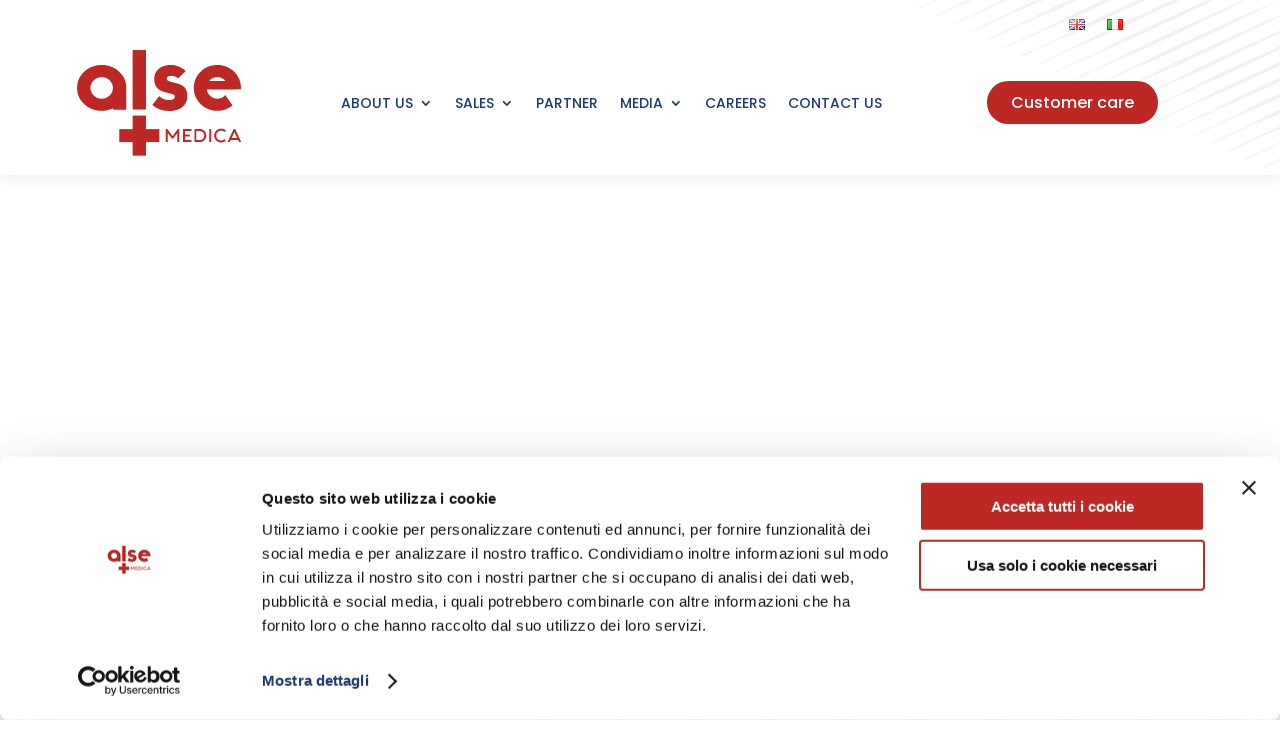

--- FILE ---
content_type: text/css
request_url: https://www.alsemedica.it/wp-content/themes/Juice/css/custom-juice.css?ver=6.9
body_size: 1089
content:
/* ----------------------------------------------------------------
	Default CSS
-----------------------------------------------------------------*/

div.gallery .gallery-item img {
	border: none!important;
}

.btn_download {
    color: #ffffff !important;
    border-width: 0px !important;
    border-color: #ffffff;
    border-radius: 30px;
    letter-spacing: 1px;
    font-size: 16px;
    font-family: 'Poppins',Helvetica,Arial,Lucida,sans-serif !important;
    font-weight: 600 !important;
    text-transform: uppercase !important;
    background-color: #bd2824;
    padding-right: 20px !important;
	padding-left: 40px !important;
}

.btn_download:hover {
	color: #f2f2f2 !important;
	border-color: rgba(0,0,0,0) !important;
	border-width: 0px !important;
	background-image: initial;
	background-color: #1e3c6b!important;
}

.et_pb_custom_button_icon.btn_download::before {
	content: '\e092'!important;
	font-family: "ETmodules" !important;
	color: #f2f2f2;
	line-height: inherit;
	font-size: inherit !important;
	opacity: 1;
	margin-left: -1.3em;
	right: auto;
	display: inline-block;	
}

/* Remove sidebar */
#sidebar {
	display:none;
}

/* Remove thin line */
#main-content .container:before {
	background: none;
}

/* Make content 100% width */
@media (min-width: 981px){
#left-area {
	width: 100%;
	padding-right: 0px !important;
}}


/* ----------------------------------------------------------------
	Responsive CSS
-----------------------------------------------------------------*/

@media screen and (min-width: 480px){ }

@media screen and (min-width: 981px) { }

@media screen and (min-width: 1024px) { }

@media screen and (min-width: 1600px) { }

@media screen and (min-width: 981px) and (max-width: 1599px) { }

@media screen and (min-width: 981px) and (max-width: 1399px) { }

@media screen and (min-width: 981px)  and (max-width: 1199px) { }

@media screen and (min-width: 981px)  and (max-width: 1024px) { }

@media screen and (max-width: 980px) { 
	
	.noHamburger .et_pb_menu__menu {
		display: block!important;
		
	}
	.noHamburger .et_mobile_nav_menu {
		display: none!important;
	}

/*
	.noHamburger .et_pb_menu__wrap {
		float: right!important;
	}
*/

}

@media screen and (max-width: 768px) { 
	.btn_download {
	    font-size: 12px;
	}
}

@media screen and (max-width: 660px) {
	.btn_download {
	    font-size: 11px;
	}	
}

@media screen and (max-width: 480px) { 
	.btn_download {
	    font-size: 10px;
	}
}

@media screen and (max-width: 360px) { 
	.btn_download {
	    font-size: 9px;
	}

	.et_pb_custom_button_icon.btn_download:before {
	    margin-top: 0.4em;
	}	
}

@media screen and (max-width: 320px) { }


@media screen and (min-width: 981px) and (min-height: 981px) { }

/* ----------------------------------------------------------------
	Retina CSS
-----------------------------------------------------------------*/


@media
only screen and (-webkit-min-device-pixel-ratio: 2),
only screen and (   min--moz-device-pixel-ratio: 2),
only screen and (     -o-min-device-pixel-ratio: 2/1),
only screen and (        min-device-pixel-ratio: 2),
only screen and (                min-resolution: 192dpi),
only screen and (                min-resolution: 2dppx) {

}

@media
only screen and (-webkit-min-device-pixel-ratio: 2) and (max-width: 991px),
only screen and (   min--moz-device-pixel-ratio: 2) and (max-width: 991px),
only screen and (     -o-min-device-pixel-ratio: 2/1) and (max-width: 991px),
only screen and (        min-device-pixel-ratio: 2) and (max-width: 991px),
only screen and (                min-resolution: 192dpi) and (max-width: 991px),
only screen and (                min-resolution: 2dppx) and (max-width: 991px) {

}


/* NO TAP HIGHLIGHTS ON MOBILE*/

a, button, input, textarea, select, * {
    /* Per nascondere l'effetto su browser basati su WebKit (es. Chrome, Safari) */
    -webkit-tap-highlight-color: transparent;
    
    /* Per rimuovere l'outline quando l'elemento è attivo/focalizzato, 
       che a volte può apparire come un effetto di tocco. 
       Usare con cautela per non danneggiare l'accessibilità da tastiera. */
    outline: none;
    
    /* Per alcuni browser o elementi specifici (es. Firefox) */
    -moz-user-select: none;
}


--- FILE ---
content_type: text/css
request_url: https://www.alsemedica.it/wp-content/et-cache/1457/et-core-unified-1457.min.css?ver=1768434039
body_size: 22
content:
a{transform:translate;transition:150ms ease-in-out!important}a:hover{transform:translateY(2px)!important}.et_pb_button{transform:translate;transition:150ms ease-in-out!important}.et_pb_button:hover{transform:translateY(2px)!important}.et_pb_menu li ul{border-radius:24px!important;box-shadow:none}.et_pb_menu li li a{background-color:none!important}.et_pb_menu li li a:hover{background-color:#f4f4f4!important;border-radius:24px!important}

--- FILE ---
content_type: text/css
request_url: https://www.alsemedica.it/wp-content/et-cache/1457/et-core-unified-tb-849-tb-1542-deferred-1457.min.css?ver=1768434039
body_size: 2735
content:
.et_pb_section_0_tb_footer.et_pb_section{padding-top:20px;padding-bottom:0px}.et_pb_row_0_tb_footer.et_pb_row{padding-top:0px!important;padding-bottom:0px!important;padding-left:120px!important;padding-top:0px;padding-bottom:0px;padding-left:120px}.et_pb_text_0_tb_footer.et_pb_text{color:#1e3c6b!important}.et_pb_text_0_tb_footer{font-weight:600;font-size:14px}.et_pb_image_0_tb_footer{text-align:left;margin-left:0}div.et_pb_section.et_pb_section_1_tb_footer,div.et_pb_section.et_pb_section_2_tb_footer{background-image:url(https://www.alsemedica.it/wp-content/uploads/2020/06/VisualBackgroundContactFooter.jpg)!important}.et_pb_section_1_tb_footer.et_pb_section,.et_pb_section_2_tb_footer.et_pb_section{padding-top:0px;padding-bottom:80px;margin-top:25px}.et_pb_section_1_tb_footer,.et_pb_section_2_tb_footer{box-shadow:inset 0px 80px 0px 0px #ffffff}.et_pb_row_1_tb_footer{background-color:#ffffff;border-radius:20px 20px 20px 20px;overflow:hidden;border-top-width:5px;border-top-color:#bd2824;box-shadow:-12px 12px 0px 0px rgba(0,0,0,0.2)}.et_pb_row_1_tb_footer.et_pb_row{padding-top:60px!important;padding-right:60px!important;padding-bottom:60px!important;padding-left:60px!important;padding-top:60px;padding-right:60px;padding-bottom:60px;padding-left:60px}.et_pb_text_1_tb_footer{text-transform:uppercase;max-width:550px}.et_pb_text_1_tb_footer h1{font-family:'Poppins',Helvetica,Arial,Lucida,sans-serif}.et_pb_text_1_tb_footer h2{font-family:'Poppins',Helvetica,Arial,Lucida,sans-serif;font-size:36px;color:#1e3c6b!important;letter-spacing:1px;line-height:1.4em}.et_pb_text_1_tb_footer h3{font-family:'Poppins',Helvetica,Arial,Lucida,sans-serif;font-weight:700;text-transform:uppercase;font-size:14px;color:#edbb5f!important;letter-spacing:1px;line-height:2em}.et_pb_text_2_tb_footer{line-height:1.8em;font-family:'Poppins',Helvetica,Arial,Lucida,sans-serif;font-weight:600;font-size:16px;letter-spacing:1px;line-height:1.8em;background-color:#1e3c6b;border-radius:10px 10px 10px 40px;overflow:hidden;border-top-width:5px;border-top-color:#0c71c3;padding-top:60px!important;padding-right:40px!important;padding-bottom:60px!important;padding-left:40px!important;box-shadow:-10px 10px 0px 0px rgba(0,0,0,0.3);transition:border 300ms ease 0ms,box-shadow 300ms ease 0ms}body.uiwebview .et_pb_text_2_tb_footer,body.uiwebview .et_pb_text_3_tb_footer{font-variant-ligatures:no-common-ligatures}.et_pb_text_2_tb_footer:hover{border-top-color:#BD2824;box-shadow:0px 0px 0px 0px rgba(0,0,0,0.3)}.et_pb_contact_field_3_tb_footer.et_pb_contact_field .input,.et_pb_contact_field_3_tb_footer.et_pb_contact_field .input[type="checkbox"]+label i,.et_pb_contact_field_3_tb_footer.et_pb_contact_field .input[type="radio"]+label i{background-color:rgba(12,12,12,0.02)}.et_pb_contact_form_0_tb_footer.et_pb_contact_form_container h1,.et_pb_contact_form_0_tb_footer.et_pb_contact_form_container h2.et_pb_contact_main_title,.et_pb_contact_form_0_tb_footer.et_pb_contact_form_container h3.et_pb_contact_main_title,.et_pb_contact_form_0_tb_footer.et_pb_contact_form_container h4.et_pb_contact_main_title,.et_pb_contact_form_0_tb_footer.et_pb_contact_form_container h5.et_pb_contact_main_title,.et_pb_contact_form_0_tb_footer.et_pb_contact_form_container h6.et_pb_contact_main_title{font-family:'Playfair Display',Georgia,"Times New Roman",serif;font-weight:700;text-transform:uppercase;font-size:38px;line-height:1.4em;text-align:center}.et_pb_contact_form_0_tb_footer.et_pb_contact_form_container .et_pb_contact_right p{font-family:'Poppins',Helvetica,Arial,Lucida,sans-serif;font-weight:500}.et_pb_contact_form_0_tb_footer.et_pb_contact_form_container .input,.et_pb_contact_form_0_tb_footer.et_pb_contact_form_container .input::placeholder,.et_pb_contact_form_0_tb_footer.et_pb_contact_form_container .input[type=checkbox]+label,.et_pb_contact_form_0_tb_footer.et_pb_contact_form_container .input[type=radio]+label{font-family:'Poppins',Helvetica,Arial,Lucida,sans-serif;text-transform:uppercase;font-size:12px;letter-spacing:2px;text-align:left}.et_pb_contact_form_0_tb_footer.et_pb_contact_form_container .input::-webkit-input-placeholder{font-family:'Poppins',Helvetica,Arial,Lucida,sans-serif;text-transform:uppercase;font-size:12px;letter-spacing:2px;text-align:left}.et_pb_contact_form_0_tb_footer.et_pb_contact_form_container .input::-moz-placeholder{font-family:'Poppins',Helvetica,Arial,Lucida,sans-serif;text-transform:uppercase;font-size:12px;letter-spacing:2px;text-align:left}.et_pb_contact_form_0_tb_footer.et_pb_contact_form_container .input:-ms-input-placeholder{font-family:'Poppins',Helvetica,Arial,Lucida,sans-serif;text-transform:uppercase;font-size:12px;letter-spacing:2px;text-align:left}.et_pb_contact_form_0_tb_footer.et_pb_contact_form_container .input,.et_pb_contact_form_0_tb_footer.et_pb_contact_form_container .input[type="checkbox"]+label i,.et_pb_contact_form_0_tb_footer.et_pb_contact_form_container .input[type="radio"]+label i{border-radius:30px 30px 30px 30px;overflow:hidden;border-color:#dfdfe3;border-bottom-width:1px}body #page-container .et_pb_section .et_pb_contact_form_0_tb_footer.et_pb_contact_form_container.et_pb_module .et_pb_button{color:#ffffff!important;border-width:0px!important;border-color:#ffffff;border-radius:30px;letter-spacing:1px;font-size:20px;font-family:'Poppins',Helvetica,Arial,Lucida,sans-serif!important;font-weight:600!important;text-transform:uppercase!important;background-color:#bd2824!important}body #page-container .et_pb_section .et_pb_contact_form_0_tb_footer.et_pb_contact_form_container.et_pb_module .et_pb_button:hover{color:#ffffff!important;border-color:rgba(0,0,0,0)!important;border-width:0px!important;background-image:initial!important;background-color:#1e3c6b!important}body #page-container .et_pb_section .et_pb_contact_form_0_tb_footer.et_pb_contact_form_container.et_pb_module .et_pb_button,body #page-container .et_pb_section .et_pb_contact_form_0_tb_footer.et_pb_contact_form_container.et_pb_module .et_pb_button:hover{padding:0.3em 1em!important}body #page-container .et_pb_section .et_pb_contact_form_0_tb_footer.et_pb_contact_form_container.et_pb_module .et_pb_button:before,body #page-container .et_pb_section .et_pb_contact_form_0_tb_footer.et_pb_contact_form_container.et_pb_module .et_pb_button:after{display:none!important}.et_pb_contact_form_0_tb_footer .input,.et_pb_contact_form_0_tb_footer .input[type="checkbox"]+label i,.et_pb_contact_form_0_tb_footer .input[type="radio"]+label i{background-color:rgba(0,0,0,0.05)}.et_pb_contact_form_0_tb_footer .input:focus,.et_pb_contact_form_0_tb_footer .input[type="checkbox"]:active+label i,.et_pb_contact_form_0_tb_footer .input[type="radio"]:active+label i{background-color:rgba(0,0,0,0.1)}.et_pb_contact_form_0_tb_footer .input,.et_pb_contact_form_0_tb_footer .input[type="checkbox"]+label,.et_pb_contact_form_0_tb_footer .input[type="radio"]+label,.et_pb_contact_form_0_tb_footer .input[type="checkbox"]:checked+label i:before,.et_pb_contact_form_0_tb_footer .input::placeholder,.et_pb_contact_form_0_tb_footer .input:focus,.et_pb_contact_form_0_tb_footer .input[type="checkbox"]:active+label,.et_pb_contact_form_0_tb_footer .input[type="radio"]:active+label,.et_pb_contact_form_0_tb_footer .input[type="checkbox"]:checked:active+label i:before{color:#000000}.et_pb_contact_form_0_tb_footer .input::-webkit-input-placeholder{color:#000000}.et_pb_contact_form_0_tb_footer .input::-moz-placeholder{color:#000000}.et_pb_contact_form_0_tb_footer .input::-ms-input-placeholder{color:#000000}.et_pb_contact_form_0_tb_footer p .input:focus::-webkit-input-placeholder{color:#000000}.et_pb_contact_form_0_tb_footer p .input:focus::-moz-placeholder{color:#000000}.et_pb_contact_form_0_tb_footer p .input:focus:-ms-input-placeholder{color:#000000}.et_pb_contact_form_0_tb_footer p textarea:focus::-webkit-input-placeholder{color:#000000}.et_pb_contact_form_0_tb_footer p textarea:focus::-moz-placeholder{color:#000000}.et_pb_contact_form_0_tb_footer p textarea:focus:-ms-input-placeholder{color:#000000}.et_pb_contact_form_0_tb_footer .et_pb_contact_submit{box-shadow:0px 0px 0px 0px rgba(0,0,0,0.3)}.et_pb_contact_form_0_tb_footer .et_pb_contact_submit:hover{box-shadow:-4px 5px 0px 0px rgba(0,0,0,0.3)}.et_pb_contact_form_0_tb_footer.et_pb_contact_form_container.et_pb_module .et_pb_button{transition:color 300ms ease 0ms,background-color 300ms ease 0ms,border 300ms ease 0ms}.et_pb_contact_form_0_tb_footer .input[type="radio"]:checked+label i:before,.et_pb_contact_form_0_tb_footer .input[type="radio"]:checked:active+label i:before{background-color:#000000}.et_pb_section_3_tb_footer.et_pb_section{padding-top:0px;padding-bottom:0px}.et_pb_section_4_tb_footer.et_pb_section{padding-top:0px;padding-bottom:0px;background-color:#000000!important}.et_pb_row_2_tb_footer.et_pb_row{padding-top:10px!important;padding-bottom:10px!important;padding-top:10px;padding-bottom:10px}.et_pb_text_3_tb_footer.et_pb_text,.et_pb_text_3_tb_footer.et_pb_text a:hover{color:#FFFFFF!important}.et_pb_text_3_tb_footer{line-height:1.6em;font-size:11px;line-height:1.6em}.et_pb_text_3_tb_footer.et_pb_text a{color:#ff3030!important;transition:color 300ms ease 0ms}.et_pb_column_0_tb_footer{padding-top:20px}.et_pb_contact_form_container .et_pb_contact_field_0_tb_footer.et_pb_contact_field,.et_pb_contact_form_container .et_pb_contact_field_1_tb_footer.et_pb_contact_field,.et_pb_contact_form_container .et_pb_contact_field_2_tb_footer.et_pb_contact_field,.et_pb_contact_form_container .et_pb_contact_field_4_tb_footer.et_pb_contact_field{margin-bottom:20px!important}.et_pb_contact_form_container .et_pb_contact_field_3_tb_footer.et_pb_contact_field .input,.et_pb_contact_form_container .et_pb_contact_field_3_tb_footer.et_pb_contact_field .input[type="checkbox"]+label i,.et_pb_contact_form_container .et_pb_contact_field_3_tb_footer.et_pb_contact_field .input[type="radio"]+label i{border-width:1px}.et_pb_contact_form_container .et_pb_contact_field_3_tb_footer.et_pb_contact_field{margin-top:40px!important;margin-bottom:20px!important}.et_pb_contact_field_4_tb_footer.et_pb_contact_field .et_pb_contact_field_options_title,.et_pb_contact_form_container .et_pb_contact_field_4_tb_footer.et_pb_contact_field .input,.et_pb_contact_form_container .et_pb_contact_field_4_tb_footer.et_pb_contact_field .input::placeholder,.et_pb_contact_form_container .et_pb_contact_field_4_tb_footer.et_pb_contact_field .input[type=checkbox]+label,.et_pb_contact_form_container .et_pb_contact_field_4_tb_footer.et_pb_contact_field .input[type=radio]+label{font-family:'Poppins',Helvetica,Arial,Lucida,sans-serif;text-transform:uppercase;font-size:10px;letter-spacing:0px;line-height:2em}.et_pb_contact_form_container .et_pb_contact_field_4_tb_footer.et_pb_contact_field .input::-webkit-input-placeholder{font-family:'Poppins',Helvetica,Arial,Lucida,sans-serif;text-transform:uppercase;font-size:10px;letter-spacing:0px;line-height:2em}.et_pb_contact_form_container .et_pb_contact_field_4_tb_footer.et_pb_contact_field .input::-moz-placeholder{font-family:'Poppins',Helvetica,Arial,Lucida,sans-serif;text-transform:uppercase;font-size:10px;letter-spacing:0px;line-height:2em}.et_pb_contact_form_container .et_pb_contact_field_4_tb_footer.et_pb_contact_field .input:-ms-input-placeholder{font-family:'Poppins',Helvetica,Arial,Lucida,sans-serif;text-transform:uppercase;font-size:10px;letter-spacing:0px;line-height:2em}.et_pb_contact_field_4_tb_footer input,.et_pb_contact_field_4_tb_footer textarea,.et_pb_contact_field_4_tb_footer label{text-align:center}.et_pb_text_1_tb_footer.et_pb_module{margin-left:auto!important;margin-right:auto!important}@media only screen and (min-width:981px){.et_pb_image_0_tb_footer{width:65px}}@media only screen and (max-width:980px){.et_pb_section_0_tb_footer.et_pb_section{padding-top:10px;padding-bottom:0px}.et_pb_row_0_tb_footer.et_pb_row{padding-left:0px!important;padding-left:0px!important}.et_pb_row_0_tb_footer,body #page-container .et-db #et-boc .et-l .et_pb_row_0_tb_footer.et_pb_row,body.et_pb_pagebuilder_layout.single #page-container #et-boc .et-l .et_pb_row_0_tb_footer.et_pb_row,body.et_pb_pagebuilder_layout.single.et_full_width_page #page-container #et-boc .et-l .et_pb_row_0_tb_footer.et_pb_row{width:100%}.et_pb_image_0_tb_footer{width:60px;text-align:center;margin-left:auto;margin-right:auto}.et_pb_image_0_tb_footer .et_pb_image_wrap img{width:auto}.et_pb_section_1_tb_footer.et_pb_section,.et_pb_section_2_tb_footer.et_pb_section{padding-top:0px;padding-bottom:80px}.et_pb_row_1_tb_footer{border-top-width:5px;border-top-color:#bd2824}.et_pb_text_1_tb_footer h2{font-size:36px}.et_pb_text_2_tb_footer{letter-spacing:1px;border-top-width:5px;border-top-color:#0c71c3;padding-top:50px!important;padding-right:30px!important;padding-bottom:50px!important;padding-left:30px!important}.et_pb_contact_form_0_tb_footer.et_pb_contact_form_container .input,.et_pb_contact_form_0_tb_footer.et_pb_contact_form_container .input[type="checkbox"]+label i,.et_pb_contact_form_0_tb_footer.et_pb_contact_form_container .input[type="radio"]+label i{border-bottom-width:1px}.et_pb_text_3_tb_footer{font-size:10px;line-height:1em}}@media only screen and (max-width:767px){.et_pb_section_0_tb_footer.et_pb_section{padding-top:10px;padding-bottom:0px}.et_pb_row_0_tb_footer,body #page-container .et-db #et-boc .et-l .et_pb_row_0_tb_footer.et_pb_row,body.et_pb_pagebuilder_layout.single #page-container #et-boc .et-l .et_pb_row_0_tb_footer.et_pb_row,body.et_pb_pagebuilder_layout.single.et_full_width_page #page-container #et-boc .et-l .et_pb_row_0_tb_footer.et_pb_row{width:60%}.et_pb_image_0_tb_footer .et_pb_image_wrap img{width:auto}.et_pb_section_1_tb_footer.et_pb_section,.et_pb_section_2_tb_footer.et_pb_section{padding-top:0px;padding-bottom:80px}.et_pb_row_1_tb_footer{border-top-width:5px;border-top-color:#bd2824}.et_pb_row_1_tb_footer.et_pb_row{padding-top:50px!important;padding-right:30px!important;padding-left:30px!important;padding-top:50px!important;padding-right:30px!important;padding-left:30px!important}.et_pb_row_1_tb_footer,body #page-container .et-db #et-boc .et-l .et_pb_row_1_tb_footer.et_pb_row,body.et_pb_pagebuilder_layout.single #page-container #et-boc .et-l .et_pb_row_1_tb_footer.et_pb_row,body.et_pb_pagebuilder_layout.single.et_full_width_page #page-container #et-boc .et-l .et_pb_row_1_tb_footer.et_pb_row{width:85%}.et_pb_text_1_tb_footer h2{font-size:30px}.et_pb_text_2_tb_footer{font-size:12px;letter-spacing:0px;border-top-width:5px;border-top-color:#0c71c3;padding-top:40px!important;padding-right:0px!important;padding-bottom:40px!important;padding-left:0px!important;box-shadow:0px 0px 0px 0px rgba(0,0,0,0.3)}.et_pb_contact_form_0_tb_footer.et_pb_contact_form_container .input,.et_pb_contact_form_0_tb_footer.et_pb_contact_form_container .input[type="checkbox"]+label i,.et_pb_contact_form_0_tb_footer.et_pb_contact_form_container .input[type="radio"]+label i{border-bottom-width:1px}.et_pb_text_3_tb_footer{line-height:1.4em}}.et_pb_fullwidth_header_0.et_pb_fullwidth_header .header-content h1,.et_pb_fullwidth_header_0.et_pb_fullwidth_header .header-content h2.et_pb_module_header,.et_pb_fullwidth_header_0.et_pb_fullwidth_header .header-content h3.et_pb_module_header,.et_pb_fullwidth_header_0.et_pb_fullwidth_header .header-content h4.et_pb_module_header,.et_pb_fullwidth_header_0.et_pb_fullwidth_header .header-content h5.et_pb_module_header,.et_pb_fullwidth_header_0.et_pb_fullwidth_header .header-content h6.et_pb_module_header{font-family:'Poppins',Helvetica,Arial,Lucida,sans-serif;font-weight:700;text-transform:uppercase;font-size:16px;color:#ffffff!important;letter-spacing:2px;line-height:1.8em}.et_pb_fullwidth_header_0.et_pb_fullwidth_header .et_pb_header_content_wrapper{font-family:'Poppins',Helvetica,Arial,Lucida,sans-serif;font-size:18px}.et_pb_fullwidth_header_0.et_pb_fullwidth_header .et_pb_fullwidth_header_subhead{font-family:'Poppins',Helvetica,Arial,Lucida,sans-serif;font-weight:700;text-transform:uppercase;font-size:40px;line-height:1.4em}.et_pb_fullwidth_header_0{padding-top:8%;padding-bottom:20%}body #page-container .et_pb_section .et_pb_fullwidth_header_0 .et_pb_button_one.et_pb_button,body #page-container .et_pb_section .et_pb_fullwidth_header_0 .et_pb_button_two.et_pb_button{border-width:1px!important;border-color:rgba(255,255,255,0.3);border-radius:0px;letter-spacing:1px;font-size:18px;font-family:'Saira Extra Condensed',Helvetica,Arial,Lucida,sans-serif!important;font-weight:600!important;text-transform:uppercase!important}body #page-container .et_pb_section .et_pb_fullwidth_header_0 .et_pb_button_one.et_pb_button:hover,body #page-container .et_pb_section .et_pb_fullwidth_header_0 .et_pb_button_two.et_pb_button:hover{color:#edbb5f!important;padding-right:2em;padding-left:0.7em;background-image:initial;background-color:rgba(0,0,0,0)}body #page-container .et_pb_section .et_pb_fullwidth_header_0 .et_pb_button_one.et_pb_button:hover:after,body #page-container .et_pb_section .et_pb_fullwidth_header_0 .et_pb_button_two.et_pb_button:hover:after{margin-left:.3em;left:auto;margin-left:.3em;opacity:1}body #page-container .et_pb_section .et_pb_fullwidth_header_0 .et_pb_button_one.et_pb_button:after,body #page-container .et_pb_section .et_pb_fullwidth_header_0 .et_pb_button_two.et_pb_button:after{color:#edbb5f;line-height:inherit;font-size:inherit!important;opacity:0;margin-left:-1em;left:auto;display:inline-block;font-family:ETmodules!important;font-weight:400!important}.et_pb_fullwidth_header_0 .et_pb_button_one.et_pb_button,.et_pb_fullwidth_header_0 .et_pb_button_two.et_pb_button{transition:color 300ms ease 0ms,background-color 300ms ease 0ms}.et_pb_fullwidth_header_0.et_pb_fullwidth_header .et_pb_fullwidth_header_container .header-content{max-width:700px}.et_pb_fullwidth_header_0.et_pb_fullwidth_header .et_pb_fullwidth_header_overlay{background-color:rgba(30,60,107,0.7)}div.et_pb_section.et_pb_section_1{background-size:contain;background-position:right 0px top;background-image:url(https://www.alsemedica.it/wp-content/uploads/2020/07/LineePatternRightSmall.gif)!important}.et_pb_text_0 h2,.et_pb_text_6 h2,.et_pb_text_8 h2{font-family:'Poppins',Helvetica,Arial,Lucida,sans-serif;font-size:38px;color:#1e3c6b!important;letter-spacing:1px;line-height:1.4em}.et_pb_text_0 h3{font-family:'Poppins',Helvetica,Arial,Lucida,sans-serif;font-weight:700;text-transform:uppercase;font-size:16px;color:#bd2824!important;letter-spacing:1px;line-height:2em}.et_pb_text_0{max-width:550px}.et_pb_divider_0,.et_pb_divider_1,.et_pb_divider_2{height:2px;max-width:100px}.et_pb_divider_0:before{border-top-color:#e02b20;border-top-style:dotted;border-top-width:2px}.et_pb_text_1,.et_pb_text_3,.et_pb_text_4,.et_pb_text_7,.et_pb_text_9{line-height:1.6em;font-family:'Poppins',Helvetica,Arial,Lucida,sans-serif;font-weight:300;letter-spacing:1px;line-height:1.6em}.et_pb_text_1 h3{font-size:20px;line-height:1.3em;text-align:left}.et_pb_row_1{background-color:#fafafa;border-radius:10px 10px 10px 10px;overflow:hidden;border-bottom-width:5px;border-bottom-color:#bd2824;box-shadow:0px 10px 20px -6px rgba(0,0,0,0.2)}.et_pb_image_0{text-align:center}.et_pb_image_0 .et_pb_image_wrap{display:block}.et_pb_text_2{line-height:1.6em;font-family:'Poppins',Helvetica,Arial,Lucida,sans-serif;font-weight:600;text-transform:uppercase;font-size:16px;letter-spacing:1px;line-height:1.6em;background-color:rgba(0,0,0,0);padding-top:60px!important}.et_pb_row_2.et_pb_row{margin-top:20px!important}.et_pb_text_3 ul li,.et_pb_text_4 ul li,.et_pb_text_7 ul li,.et_pb_text_9 ul li{line-height:1.7em;font-size:13px;line-height:1.7em}.et_pb_text_5{line-height:1.6em;font-family:'Poppins',Helvetica,Arial,Lucida,sans-serif;font-weight:600;letter-spacing:1px;line-height:1.6em}.et_pb_text_6 h3,.et_pb_text_8 h3{font-family:'Poppins',Helvetica,Arial,Lucida,sans-serif;font-weight:700;text-transform:uppercase;font-size:18px;color:#bd2824!important;letter-spacing:1px;line-height:2em}.et_pb_divider_1:before,.et_pb_divider_2:before{border-top-color:#1e3c6b;border-top-style:dotted;border-top-width:2px}body #page-container .et_pb_section .et_pb_button_0{border-radius:30px;padding-right:0.7em;padding-left:2em;background-color:#BD2824}body #page-container .et_pb_section .et_pb_button_0:after{display:none}body #page-container .et_pb_section .et_pb_button_0:before{content:attr(data-icon);font-family:ETmodules!important;font-weight:400!important;color:#FFFFFF;line-height:inherit;font-size:inherit!important;opacity:1;margin-left:-1.3em;right:auto;display:inline-block;font-family:ETmodules!important;font-weight:400!important}body #page-container .et_pb_section .et_pb_button_0:hover:before{margin-left:.3em;right:auto;margin-left:-1.3em}body #page-container .et_pb_section .et_pb_button_0:hover{background-image:initial;background-color:#1E3C6B}.et_pb_button_0{transition:background-color 300ms ease 0ms}.et_pb_button_0,.et_pb_button_0:after{transition:all 300ms ease 0ms}.et_pb_column_2{padding-right:20px;padding-left:20px}.et_pb_divider_0.et_pb_module,.et_pb_divider_1.et_pb_module,.et_pb_divider_2.et_pb_module{margin-left:0px!important;margin-right:auto!important}@media only screen and (max-width:980px){.et_pb_fullwidth_header_0.et_pb_fullwidth_header .et_pb_header_content_wrapper{font-size:14px}.et_pb_fullwidth_header_0{padding-top:8%;padding-bottom:20%}body #page-container .et_pb_section .et_pb_fullwidth_header_0 .et_pb_button_one.et_pb_button:after,body #page-container .et_pb_section .et_pb_fullwidth_header_0 .et_pb_button_two.et_pb_button:after{line-height:inherit;font-size:inherit!important;margin-left:-1em;left:auto;display:inline-block;opacity:0;content:attr(data-icon);font-family:ETmodules!important;font-weight:400!important}body #page-container .et_pb_section .et_pb_fullwidth_header_0 .et_pb_button_one.et_pb_button:before,body #page-container .et_pb_section .et_pb_fullwidth_header_0 .et_pb_button_two.et_pb_button:before,body #page-container .et_pb_section .et_pb_button_0:after{display:none}body #page-container .et_pb_section .et_pb_fullwidth_header_0 .et_pb_button_one.et_pb_button:hover:after,body #page-container .et_pb_section .et_pb_fullwidth_header_0 .et_pb_button_two.et_pb_button:hover:after{margin-left:.3em;left:auto;margin-left:.3em;opacity:1}.et_pb_row_1{border-bottom-width:5px;border-bottom-color:#bd2824}.et_pb_image_0 .et_pb_image_wrap img{width:auto}.et_pb_row_4.et_pb_row{padding-bottom:0px!important;padding-bottom:0px!important}body #page-container .et_pb_section .et_pb_button_0:before{line-height:inherit;font-size:inherit!important;margin-left:-1.3em;right:auto;display:inline-block;opacity:1;content:attr(data-icon);font-family:ETmodules!important;font-weight:400!important}body #page-container .et_pb_section .et_pb_button_0:hover:before{margin-left:.3em;right:auto;margin-left:-1.3em}.et_pb_column_1{padding-right:20px;padding-left:20px}}@media only screen and (max-width:767px){.et_pb_fullwidth_header_0.et_pb_fullwidth_header .et_pb_header_content_wrapper{font-size:13px;line-height:1.6em}.et_pb_fullwidth_header_0{padding-bottom:20%}body #page-container .et_pb_section .et_pb_fullwidth_header_0 .et_pb_button_one.et_pb_button:after,body #page-container .et_pb_section .et_pb_fullwidth_header_0 .et_pb_button_two.et_pb_button:after{line-height:inherit;font-size:inherit!important;margin-left:-1em;left:auto;display:inline-block;opacity:0;content:attr(data-icon);font-family:ETmodules!important;font-weight:400!important}body #page-container .et_pb_section .et_pb_fullwidth_header_0 .et_pb_button_one.et_pb_button:before,body #page-container .et_pb_section .et_pb_fullwidth_header_0 .et_pb_button_two.et_pb_button:before,body #page-container .et_pb_section .et_pb_button_0:after{display:none}body #page-container .et_pb_section .et_pb_fullwidth_header_0 .et_pb_button_one.et_pb_button:hover:after,body #page-container .et_pb_section .et_pb_fullwidth_header_0 .et_pb_button_two.et_pb_button:hover:after{margin-left:.3em;left:auto;margin-left:.3em;opacity:1}.et_pb_row_1{border-bottom-width:5px;border-bottom-color:#bd2824}.et_pb_image_0 .et_pb_image_wrap img{width:auto}.et_pb_row_4.et_pb_row{padding-bottom:0px!important;padding-bottom:0px!important}body #page-container .et_pb_section .et_pb_button_0:before{line-height:inherit;font-size:inherit!important;margin-left:-1.3em;right:auto;display:inline-block;opacity:1;content:attr(data-icon);font-family:ETmodules!important;font-weight:400!important}body #page-container .et_pb_section .et_pb_button_0:hover:before{margin-left:.3em;right:auto;margin-left:-1.3em}}

--- FILE ---
content_type: image/svg+xml
request_url: https://www.alsemedica.it/wp-content/uploads/2020/06/AlseMedica-Logo.svg
body_size: 5020
content:
<?xml version="1.0" encoding="utf-8"?>
<!-- Generator: Adobe Illustrator 15.0.0, SVG Export Plug-In . SVG Version: 6.00 Build 0)  -->
<!DOCTYPE svg PUBLIC "-//W3C//DTD SVG 1.1//EN" "http://www.w3.org/Graphics/SVG/1.1/DTD/svg11.dtd">
<svg version="1.1" id="Livello_1" xmlns="http://www.w3.org/2000/svg" xmlns:xlink="http://www.w3.org/1999/xlink" x="0px" y="0px"
	 width="200px" height="125px" viewBox="-1.25 0 200 125" enable-background="new -1.25 0 200 125" xml:space="preserve">
<g>
	<path fill="#BD2824" d="M47.707,68.35c-0.896,0.393-1.554,0.658-1.974,0.797c-2.967,1.148-6.074,1.723-9.322,1.723
		c-4.282,0-8.328-0.994-12.133-2.981c-3.807-2.015-6.83-4.759-9.07-8.229c-2.267-3.528-3.401-7.46-3.401-11.799
		c0-3.275,0.658-6.326,1.974-9.154c1.316-2.798,3.121-5.233,5.417-7.305c2.267-2.071,4.898-3.653,7.893-4.744
		c2.995-1.147,6.102-1.722,9.321-1.722c3.192,0,6.298,0.56,9.322,1.68c3.023,1.12,5.654,2.714,7.895,4.786
		c2.351,2.128,4.169,4.563,5.457,7.305c1.317,2.828,1.974,5.879,1.974,9.154l-0.042,21.875l-13.31-0.125V68.35z M26.755,42.443
		c-1.036,1.651-1.553,3.458-1.553,5.417c0,2.966,1.119,5.529,3.358,7.685c2.212,2.126,4.83,3.189,7.852,3.189
		c3.051,0,5.683-1.063,7.895-3.189c2.238-2.156,3.358-4.718,3.358-7.685c0-1.959-0.517-3.765-1.553-5.417
		c-1.036-1.651-2.422-2.967-4.156-3.947c-1.708-0.951-3.556-1.427-5.543-1.427c-1.931,0-3.765,0.477-5.5,1.427
		C29.175,39.477,27.79,40.792,26.755,42.443"/>
	<path fill="#BD2824" d="M93.88,56.089c2.66,2.66,5.906,3.989,9.741,3.989c4.002,0,6.004-1.175,6.004-3.526
		c0-1.232-1.106-2.142-3.316-2.73c-1.568-0.363-4.06-0.993-7.474-1.889c-2.772-0.728-5.109-2.071-7.012-4.031
		C89.947,45.971,89.01,43.004,89.01,39c0-3.079,0.77-5.682,2.31-7.81c1.567-2.127,3.596-3.695,6.088-4.704
		c2.547-1.034,5.332-1.553,8.355-1.553c1.706,0,3.443,0.239,5.206,0.714c1.903,0.586,3.61,1.315,5.123,2.183
		c1.651,0.924,3.106,1.96,4.366,3.107l-7.391,7.349c-2.155-1.624-4.506-2.436-7.053-2.436c-3.053,0-4.577,0.854-4.577,2.561
		c0,1.54,1.134,2.619,3.401,3.233c2.491,0.672,4.996,1.303,7.515,1.891c2.772,0.7,5.081,1.988,6.93,3.862
		c1.874,1.904,2.812,4.899,2.812,8.986c0,3.051-0.812,5.683-2.436,7.893c-1.624,2.24-3.794,3.905-6.508,4.996
		c-2.716,1.147-5.529,1.722-8.44,1.722c-2.436,0-4.632-0.195-6.591-0.587c-1.96-0.364-3.793-0.979-5.5-1.849
		c-1.765-0.867-3.612-2.028-5.542-3.484L93.88,56.089z"/>
	<path fill="#BD2824" d="M173.799,38.748c1.259,2.828,1.889,5.851,1.889,9.07v0.378c0,0.141-0.015,0.294-0.042,0.461l-0.084,0.713
		h-5.206v0.084h-28.888c0.336,2.352,1.357,4.382,3.065,6.09c2.155,2.126,4.674,3.189,7.557,3.189c2.912,0,5.432-1.063,7.559-3.189
		l0.083-0.086l0.127-0.166l0.125-0.126l0.085-0.126l7.222,10.329c-2.072,1.678-4.171,2.953-6.298,3.82
		c-2.855,1.119-5.823,1.68-8.902,1.68c-4.171,0-8.047-0.994-11.63-2.981c-3.667-2.015-6.564-4.771-8.691-8.271
		c-2.184-3.499-3.274-7.432-3.274-11.799c0-3.275,0.629-6.299,1.889-9.07c1.26-2.799,2.995-5.234,5.206-7.305
		c2.24-2.127,4.759-3.737,7.559-4.828c2.882-1.12,5.864-1.68,8.942-1.68c3.079,0,6.047,0.56,8.902,1.68
		c2.826,1.091,5.359,2.687,7.599,4.786C170.803,33.444,172.539,35.894,173.799,38.748 M152.09,37.069
		c-1.874,0-3.639,0.477-5.289,1.427c-1.008,0.617-1.989,1.484-2.939,2.603h16.459c-0.952-1.119-1.932-1.986-2.939-2.603
		C155.73,37.545,153.964,37.069,152.09,37.069"/>
	<polygon fill="#BD2824" points="106.594,98.513 102.577,92.946 102.577,102.069 100.601,102.069 100.601,89.026 102.182,89.026 
		107.336,96.141 112.475,89.026 114.056,89.026 114.056,102.069 112.079,102.069 112.079,92.946 108.064,98.513 	"/>
	<polygon fill="#BD2824" points="126.135,89.026 126.135,91.002 119.809,91.002 119.809,94.56 124.554,94.56 124.554,96.535 
		119.809,96.535 119.809,100.094 126.135,100.094 126.135,102.069 117.834,102.069 117.834,89.026 	"/>
	<path fill="#BD2824" d="M139.11,90.938c1.269,1.275,1.904,2.81,1.904,4.602c0,1.802-0.636,3.342-1.904,4.617
		c-1.271,1.274-2.808,1.912-4.61,1.912h-5.359V89.027h5.359C136.302,89.027,137.839,89.664,139.11,90.938 M134.499,91.002h-3.384
		v9.092h3.384c1.254,0,2.325-0.443,3.21-1.328c0.886-0.886,1.328-1.961,1.328-3.226c0-1.255-0.442-2.325-1.328-3.21
		C136.824,91.445,135.753,91.002,134.499,91.002"/>
	<rect x="144.002" y="89.026" fill="#BD2824" width="1.975" height="13.043"/>
	<path fill="#BD2824" d="M159.29,99.145l1.439,1.359c-1.339,1.308-2.946,1.961-4.823,1.961c-1.919,0-3.553-0.674-4.901-2.024
		c-1.349-1.349-2.022-2.982-2.022-4.9c0-1.908,0.674-3.537,2.022-4.886c1.349-1.35,2.982-2.024,4.901-2.024
		c1.908,0,3.536,0.675,4.887,2.024l-1.408,1.391c-0.959-0.958-2.12-1.438-3.479-1.438c-1.37,0-2.537,0.481-3.502,1.446
		c-0.965,0.966-1.446,2.126-1.446,3.486c0,1.37,0.481,2.538,1.446,3.502c0.965,0.965,2.132,1.446,3.502,1.446
		C157.213,100.488,158.342,100.041,159.29,99.145"/>
	<path fill="#BD2824" d="M172.888,100.094h-7.494l-0.916,1.976h-2.184l6.089-13.043h1.518l6.119,13.043h-2.214L172.888,100.094z
		 M171.972,98.116l-2.814-6.022l-2.815,6.022H171.972z"/>
	<rect x="67.372" y="10.029" fill="#BD2824" width="13.394" height="59.495"/>
	<rect x="67.372" y="75.59" fill="#BD2824" width="13.394" height="40.052"/>
	<rect x="54.042" y="89.132" fill="#BD2824" width="40.052" height="12.97"/>
</g>
</svg>


--- FILE ---
content_type: application/javascript
request_url: https://www.alsemedica.it/wp-content/themes/Juice/js/custom-juice.js?ver=1.0.0
body_size: 179
content:
jQuery(document).ready(function($){ 
	console.log("ready");
	$("a[href$='.pdf']").each(function(){
		//$(this).addClass("et_pb_button et_pb_custom_button_icon et_pb_bg_layout_light").prepend('<span class="et-pb-icon" style="font-size: '+$(this).css("font-size")+';">&#xe092; </span> ');
		$(this).addClass("et_pb_button et_pb_custom_button_icon btn_download et_pb_bg_layout_light");		
	});
	 $("#cookieID").click(function(){
		Cookiebot.renew();
		return false;
	});

});

jQuery(window).load(function($){ 
	console.log("load");
});

jQuery(window).unload(function($){ 
	console.log("unload");
});

jQuery(window).scroll(function($){ 
	console.log("scroll");
});

jQuery(window).resize(function($){ 
	console.log("resize");
});


--- FILE ---
content_type: application/javascript
request_url: https://www.alsemedica.it/wp-content/themes/Juice/js/custom-juice.js?ver=1.0.0
body_size: 179
content:
jQuery(document).ready(function($){ 
	console.log("ready");
	$("a[href$='.pdf']").each(function(){
		//$(this).addClass("et_pb_button et_pb_custom_button_icon et_pb_bg_layout_light").prepend('<span class="et-pb-icon" style="font-size: '+$(this).css("font-size")+';">&#xe092; </span> ');
		$(this).addClass("et_pb_button et_pb_custom_button_icon btn_download et_pb_bg_layout_light");		
	});
	 $("#cookieID").click(function(){
		Cookiebot.renew();
		return false;
	});

});

jQuery(window).load(function($){ 
	console.log("load");
});

jQuery(window).unload(function($){ 
	console.log("unload");
});

jQuery(window).scroll(function($){ 
	console.log("scroll");
});

jQuery(window).resize(function($){ 
	console.log("resize");
});


--- FILE ---
content_type: application/x-javascript
request_url: https://consentcdn.cookiebot.com/consentconfig/de5a2852-d168-411d-b333-7dfe01ef37b2/alsemedica.it/configuration.js
body_size: 679
content:
CookieConsent.configuration.tags.push({id:190635552,type:"script",tagID:"",innerHash:"",outerHash:"",tagHash:"4231036259077",url:"https://consent.cookiebot.com/uc.js",resolvedUrl:"https://consent.cookiebot.com/uc.js",cat:[1]});CookieConsent.configuration.tags.push({id:190635553,type:"script",tagID:"",innerHash:"",outerHash:"",tagHash:"16075014074622",url:"https://www.google.com/recaptcha/api.js?render=6LdxvlwUAAAAAP6c1XOV8DJfEMhdCP7BV_8unUCr&ver=4.27.5",resolvedUrl:"https://www.google.com/recaptcha/api.js?render=6LdxvlwUAAAAAP6c1XOV8DJfEMhdCP7BV_8unUCr&ver=4.27.5",cat:[1,4]});CookieConsent.configuration.tags.push({id:190635554,type:"script",tagID:"",innerHash:"",outerHash:"",tagHash:"6321525086940",url:"https://www.googletagmanager.com/gtag/js?id=G-FG7KESVVSN",resolvedUrl:"https://www.googletagmanager.com/gtag/js?id=G-FG7KESVVSN",cat:[3]});

--- FILE ---
content_type: image/svg+xml
request_url: https://www.alsemedica.it/wp-content/uploads/2020/08/LogoISO.svg
body_size: 7361
content:
<?xml version="1.0" encoding="utf-8"?>
<!-- Generator: Adobe Illustrator 15.0.2, SVG Export Plug-In . SVG Version: 6.00 Build 0)  -->
<!DOCTYPE svg PUBLIC "-//W3C//DTD SVG 1.1//EN" "http://www.w3.org/Graphics/SVG/1.1/DTD/svg11.dtd">
<svg version="1.1" xmlns="http://www.w3.org/2000/svg" xmlns:xlink="http://www.w3.org/1999/xlink" x="0px" y="0px"
	 width="216.422px" height="200px" viewBox="0 0 216.422 200" enable-background="new 0 0 216.422 200" xml:space="preserve">
<g id="Fondo">
	<rect x="5" y="4.455" fill="#0053A5" width="206" height="190.368"/>
	<g>
		<path fill="#FFFFFF" d="M149.483,44.451l0.961-0.371c5.837,4.401,11.002,9.751,15.114,15.67c1.158,0,2.12,0.394,3.069-0.081
			c-12.832-19.156-33.98-31.467-56.854-33.239l-0.104,0.185l-0.186-0.185c-2.583-0.266-5.756-0.383-8.524-0.105
			c-1.054-0.081-2.293,0-3.544,0.105C76.45,28.202,55.29,39.957,42.075,59.947c0.961-0.093,2.108,0.29,3.069-0.093
			c2.293-3.196,4.876-6.289,7.748-9.3c2.478-2.339,4.783-4.598,7.469-6.289c2.491,1.587,5.271,2.918,7.656,4.424
			c-2.965,3.636-6.023,7.32-8.235,11.257c0.672,0.29,1.923,0.197,2.872,0c2.398-3.474,4.98-6.948,8.05-10.053
			c4.112,1.517,8.13,3.104,12.346,4.227l0.382,0.382l-2.397,5.444c1.054,0.197,1.726,0.093,2.78,0
			c0.857-1.598,1.517-3.37,2.478-4.979c5.559,1.227,11.408,1.875,17.338,2.061c0.764,0.672,0.185,2.073,0.474,2.918h2.583
			c0.279-0.926-0.093-1.98,0.279-2.814c5.571-0.29,11.396-0.857,16.77-2.165l0.475,0.104l2.583,4.876
			c0.869,0,2.003,0.197,2.675-0.197l-2.397-5.431l0.209-0.198c4.39-1.123,8.513-2.814,12.717-4.494
			c2.977,3.092,5.745,6.752,8.246,10.319c1.053,0,2.096,0.093,2.872-0.197c-1.158-2.05-2.595-4.123-4.123-5.919
			c-1.25-1.771-2.583-3.369-4.216-5.049v-0.486L149.483,44.451z M70.219,46.42c-2.583-0.927-4.98-2.34-7.273-3.938v-0.186
			c6.034-4.412,12.728-7.689,19.817-9.948c0.289-0.29,0.474-0.567,0.856-0.567v0.197c0.765,0.174,1.344-0.671,2.016-0.116
			c0.567,0.486,1.239,0.857,1.725,1.332C81.418,36.842,75.581,41.161,70.219,46.42z M84.87,51.597l-0.382,0.081
			c-3.927-1.019-7.76-2.247-11.396-3.845l0.186-0.556c5.27-4.981,10.817-9.115,16.944-12.3c1.448,0.568,2.872,1.031,4.308,1.691
			L94.25,37.41C90.602,41.926,87.742,46.802,84.87,51.597z M103.91,54.121c-2.676,0.382-5.062-0.081-7.76-0.29
			c-2.571-0.37-5.826-0.648-8.408-1.505c2.768-5.142,6.034-10.122,9.96-14.709l6.115,0.834
			C104.106,43.316,103.91,48.956,103.91,54.121z M90.718,31.862c-0.498-0.371-1.448-0.556-1.552-1.216
			c10.157-2.328,22.121-2.525,32.174,0v0.197C113.012,36.842,99.509,37.41,90.718,31.862z M106.886,54.226
			c-0.197-4.992-0.092-10.528,0-15.693l5.93-0.834c3.729,4.679,7.377,9.485,9.867,14.627
			C117.507,53.566,112.237,54.226,106.886,54.226z M137.427,47.648c-3.741,1.586-7.574,3.092-11.686,3.949
			c-2.965-4.969-6.22-9.949-9.868-14.755c1.344-0.729,2.977-1.296,4.413-2.05c6.231,3.093,12.253,7.504,17.326,12.566
			L137.427,47.648z M140.867,46.142h-0.475c-5.073-5.062-11.003-9.474-17.037-12.948c0.186-0.66,1.147-1.136,1.807-1.599
			c8.05,2.073,15.612,5.629,22.503,10.516l-0.198,0.37L140.867,46.142z"/>
		<path fill="#FFFFFF" d="M104.013,117.392c-8.999,2.455-18.774,0.59-25.282-6.185c-0.753-0.938-1.239-2.05-2.003-3l-12.914,0.104
			c-0.208,7.598-0.301,16.331,0,23.848l14.35-0.093l0.186-4.505c1.633,0.741,3.266,1.679,4.887,2.525
			c9.96,4.134,22.781,5.073,32.637,0c7.181-3.937,11.014-11.535,9.96-19.724c-1.054-7.968-8.709-15.207-16.458-17.175l-23.175-6.671
			l-1.714-0.845c-0.765-0.648-1.251-1.494-1.054-2.524c1.806-3.104,6.034-2.155,9.184-2.074c6.706,0.938,13.597,3.197,17.523,9.301
			c4.204,0,9.091,0.081,13.689-0.104c0.185-7.69-0.092-14.442-0.197-22.237c-4.308-0.104-9.578-0.104-13.875,0.093
			c-0.198,1.112,0.185,2.709-0.29,3.833l-4.402-2.339c-10.539-4.412-25.283-4.876-34.849,1.981
			c-6.23,4.494-8.13,12.578-6.509,19.711c1.239,6.752,7.748,11.732,13.979,14.072c8.512,3.011,17.419,5.177,26.048,8.084
			c0.856,0.382,1.991,1.227,1.806,2.258C105.542,116.558,104.685,117.044,104.013,117.392z"/>
		<path fill="#FFFFFF" d="M195.821,84.083c-1.725-4.516-5.27-8.547-9.578-11.454c-12.45-7.887-31.409-8.455-44.229-1.32
			c-6.984,3.556-11.582,10.598-13.018,17.848c-2.583,11.917-1.923,26.082,7.273,35.012c10.725,9.38,26.325,11.453,40.2,7.608
			c0.66-0.127,2.757-0.648,4.192-1.424l0.417-0.173c4.309-1.784,8.408-4.691,11.478-8.64
			C199.643,111.207,200.129,95.723,195.821,84.083z M173.225,110.837c-0.486,2.259-2.015,4.598-4.412,5.443
			c-3.822,1.679-8.988,1.216-12.531-0.742c-2.965-2.072-3.347-5.547-3.741-8.825c-0.289-6.474-0.753-13.33,1.065-19.26
			c1.424-3.66,5.351-4.598,8.894-4.875c3.741,0,7.367,0.567,9.671,3.567c1.437,2.154,1.344,4.98,1.621,7.516
			C173.701,99,174.175,105.382,173.225,110.837z"/>
		<path fill="#FFFFFF" d="M59.783,116.662c-3.161-0.185-6.706,0.081-9.763-0.29l0.093-32.961l0.197-0.266l9.473-0.093
			c0.104-5.351,0.197-11.095-0.104-15.971l-36.076-0.092l-5.941,0.092c-0.093,4.98-0.093,10.795,0,15.867
			c3.254,0.104,6.323,0,9.473,0.29v31.919l-0.093,1.321l-9.473,0.185c-0.197,5.247-0.197,10.331,0,15.497h42.215V116.662z"/>
		<path fill="#FFFFFF" d="M166.033,139.188c-4.007,5.733-9.092,11.269-14.627,15.589c-0.198,0.29-0.777,0.173-0.961-0.093
			c-2.398-1.505-4.98-2.721-7.285-4.227c3.069-3.648,6.034-7.32,8.338-11.362h-2.976c-2.385,3.486-4.875,7.146-8.038,10.238
			c-4.216-1.691-8.038-3.197-12.346-4.332l-0.474-0.359c0.66-1.888,1.899-3.671,2.293-5.548h-2.595l-2.583,5.073
			c-5.641-1.227-11.859-1.888-17.604-2.258c-0.289-0.834,0.093-2.062-0.289-2.815h-2.49c-0.197,1.124,0.289,1.98-0.29,2.919
			c-5.929,0.266-11.674,0.927-17.233,2.073l-2.583-4.992c-0.949,0-2.015-0.185-2.675,0.093l2.386,5.548l-0.278,0.266
			c-4.32,1.239-8.524,2.745-12.635,4.424l-0.383-0.197c-2.687-2.907-5.27-6.092-7.378-9.276c-0.474-1.61-2.397-0.672-3.44-0.857
			c2.293,4.135,5.35,7.794,8.42,11.547c-2.595,1.505-5.166,3.185-7.853,4.424c-5.744-4.332-11.095-9.961-15.126-15.879
			c-1.146-0.173-1.911-0.093-3.069,0c6.903,10.713,17.627,20.095,28.827,25.63c0,0,0-0.081,0.092-0.081s0.278,0.173,0.092,0.277
			c7.563,3.66,15.601,6.29,24.125,7.413c29.383,3.845,57.445-8.628,73.706-33.239C168.257,139.096,166.995,139.096,166.033,139.188z
			 M126.123,147.643l0.29-0.185c4.123,0.938,8.038,2.247,11.686,4.03c-3.069,3.462-6.996,6.474-10.632,9.011
			c-2.2,1.309-4.412,2.733-6.706,3.845l-4.112-1.784l0.278-0.637C120.379,157.313,123.448,152.612,126.123,147.643z
			 M107.268,144.817c5.455,0.104,10.91,0.671,15.983,1.888l0.104,0.277c-2.675,5.073-6.034,9.96-9.67,14.558
			c-1.633,0.186-3.162-0.462-4.783-0.567l-1.633-0.186C107.072,155.24,106.967,150.364,107.268,144.817z M88.796,146.508
			c4.979-0.938,10.145-1.69,15.496-1.69l0.104,15.89c-2.015,0.452-4.215,0.452-6.138,0.938c-3.915-4.622-7.169-9.589-9.948-14.755
			L88.796,146.508z M73.38,151.592c3.741-1.795,7.656-3.115,11.675-4.134l0.394,0.093c2.768,5.166,6.219,10.041,9.659,14.928
			c-1.332,0.753-2.965,1.205-4.308,1.969c-6.312-3.093-12.346-7.424-17.419-12.589V151.592z M85.727,167.645
			c-8.038-2.073-15.508-5.64-22.399-10.516v-0.289c2.305-1.401,4.598-2.907,7.088-3.95c5.455,5.375,11.095,9.405,17.233,13.25
			C87.163,166.707,86.398,167.262,85.727,167.645z M121.247,168.849c-10.146,2.177-21.449,2.258-31.595-0.174
			c-0.185-0.463,0.475-0.567,0.765-0.846c8.906-5.732,22.781-5.732,31.502,0.463C122.197,168.849,121.432,168.675,121.247,168.849z
			 M130.431,166.231l-4.494,1.413c-0.776-0.382-1.436-0.938-2.108-1.506l0.185-0.289c6.127-3.555,11.674-7.887,16.945-13.053
			c2.583,1.031,5.073,2.443,7.377,4.042C142.974,161.078,136.755,163.88,130.431,166.231z"/>
	</g>
</g>
<g id="Capa_1">
</g>
</svg>
